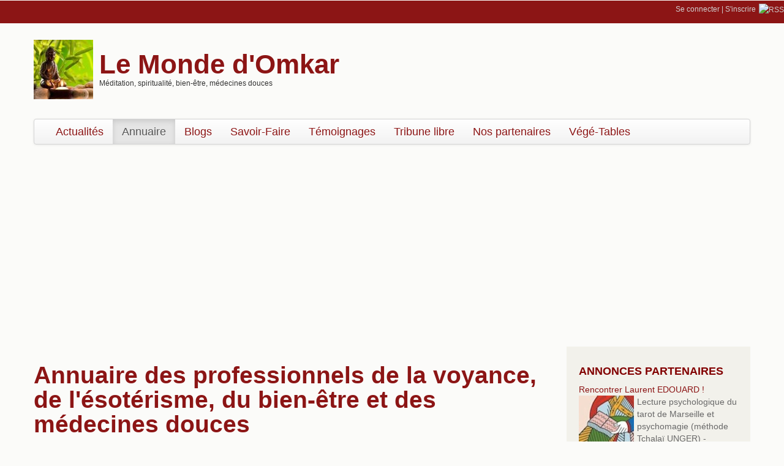

--- FILE ---
content_type: text/html; charset=utf-8
request_url: https://www.monde-omkar.com/fichepro/Coaching%20Bien-Etre
body_size: 9506
content:
<!DOCTYPE html>
<!--[if lt IE 7]> <html class="ie6 ie" lang="fr" dir="ltr"> <![endif]-->
<!--[if IE 7]>    <html class="ie7 ie" lang="fr" dir="ltr"> <![endif]-->
<!--[if IE 8]>    <html class="ie8 ie" lang="fr" dir="ltr"> <![endif]-->
<!--[if IE 9]>    <html class="ie9 ie" lang="fr" dir="ltr"> <![endif]-->
<!--[if !IE]> --> <html lang="fr" dir="ltr"> <!-- <![endif]-->
<head>
  <meta http-equiv="Content-Type" content="text/html; charset=utf-8" />
<link rel="shortcut icon" href="https://www.monde-omkar.com/sites/default/files/favicon.png" type="image/png" />
<meta name="generator" content="Drupal 7 (http://drupal.org)" />
<link rel="canonical" href="https://www.monde-omkar.com/fichepro/coaching%20bien-etre" />
<link rel="shortlink" href="https://www.monde-omkar.com/fichepro/coaching%20bien-etre" />
  <!-- Set the viewport width to device width for mobile -->
  <meta name="viewport" content="width=device-width, initial-scale=1.0">
  <title>Le Monde d&#039;Omkar | M&#233;ditation, spiritualit&#233;, bien-&#234;tre, m&#233;decines douces</title>
  <link type="text/css" rel="stylesheet" href="https://www.monde-omkar.com/sites/default/files/css/css_xE-rWrJf-fncB6ztZfd2huxqgxu4WO-qwma6Xer30m4.css" media="all" />
<link type="text/css" rel="stylesheet" href="https://www.monde-omkar.com/sites/default/files/css/css_KmyYdDd9lSx4F3qsS8z1GVXg_ZrP20rR9qmiTPn6Hyw.css" media="all" />
<link type="text/css" rel="stylesheet" href="https://www.monde-omkar.com/sites/default/files/css/css_dcYQszJwR38Z0QTd8FbwJmU7ydRBjIN-qblE6un-KvE.css" media="all" />
<link type="text/css" rel="stylesheet" href="https://www.monde-omkar.com/sites/default/files/css/css_TtMib5vI4P6ppMib4zk-qWyUf0ARvSB6DmTbL5zdHR4.css" media="all" />
<link type="text/css" rel="stylesheet" href="https://www.monde-omkar.com/sites/default/files/css/css_nTr55mbZYlMSsBXnLjRgu7jXCLkPIwg_iGLiIvrYokQ.css" media="print" />
  <script type="text/javascript" src="https://www.monde-omkar.com/sites/default/files/js/js_LzIKY2LtrqT61QtBB9c64_FZsJL6gqRfqtFq7xBebDY.js"></script>
<script type="text/javascript" src="https://www.monde-omkar.com/sites/default/files/js/js_85prxWevQOLb5ZKqYWZ07gcDH9vT0fg80FUidh-1kzA.js"></script>
<script type="text/javascript" src="https://www.monde-omkar.com/sites/default/files/js/js_38VWQ3jjQx0wRFj7gkntZr077GgJoGn5nv3v05IeLLo.js"></script>
<script type="text/javascript" src="https://www.monde-omkar.com/sites/default/files/js/js_R2TCGqFYLan5dSWzHz8urZp3NYFg6hzzJt7OHUa_Ao4.js"></script>
<script type="text/javascript" src="https://www.monde-omkar.com/sites/default/files/js/js_2dL3McFV-rALNlXvgOxJD3onFLIE1dlqOfJ22WzsFkU.js"></script>
<script type="text/javascript" src="https://www.monde-omkar.com/sites/default/files/js/js_XvaYAaXrvqoCgQkCPwzLbC19S8LomlaDa3_UcghdgkA.js"></script>
<script type="text/javascript">
<!--//--><![CDATA[//><!--
jQuery.extend(Drupal.settings, {"basePath":"\/","pathPrefix":"","ajaxPageState":{"theme":"responsive_omkar","theme_token":"lHERwOkqiOEHqAGkE0UkSz0Mwc2sMlUDbqlRVVJnwrs","js":{"misc\/jquery.js":1,"sites\/all\/themes\/open_framework-7.x-2.4\/js\/jquery-migrate-1.2.1.min.js":1,"misc\/jquery.form.js":1,"misc\/jquery-extend-3.4.0.js":1,"misc\/jquery-html-prefilter-3.5.0-backport.js":1,"misc\/jquery.once.js":1,"misc\/drupal.js":1,"misc\/jquery.cookie.js":1,"misc\/ajax.js":1,"public:\/\/languages\/fr_CSxLhSe-Mk9SEKPYUhq4vE6qLWcvRJQyTT67eyAICqs.js":1,"sites\/all\/modules\/views\/js\/base.js":1,"misc\/progress.js":1,"sites\/all\/modules\/views\/js\/ajax_view.js":1,"sites\/all\/themes\/open_framework-7.x-2.4\/packages\/bootstrap-2.3.1\/js\/bootstrap.min.js":1,"sites\/all\/themes\/open_framework-7.x-2.4\/js\/open_framework.js":1,"sites\/all\/themes\/open_framework-7.x-2.4\/js\/jquery.placeholder.min.js":1,"sites\/all\/themes\/open_framework-7.x-2.4\/js\/override.js":1,"sites\/all\/themes\/responsive_omkar\/js\/script.js":1},"css":{"modules\/system\/system.base.css":1,"modules\/system\/system.menus.css":1,"modules\/system\/system.messages.css":1,"modules\/system\/system.theme.css":1,"sites\/all\/modules\/simplenews\/simplenews.css":1,"modules\/book\/book.css":1,"modules\/comment\/comment.css":1,"sites\/all\/modules\/date\/date_api\/date.css":1,"modules\/field\/theme\/field.css":1,"sites\/all\/modules\/logintoboggan\/logintoboggan.css":1,"modules\/node\/node.css":1,"modules\/poll\/poll.css":1,"modules\/search\/search.css":1,"modules\/user\/user.css":1,"sites\/all\/modules\/video_filter\/video_filter.css":1,"sites\/all\/modules\/views\/css\/views.css":1,"sites\/all\/modules\/ctools\/css\/ctools.css":1,"sites\/all\/themes\/open_framework-7.x-2.4\/packages\/bootstrap-2.3.1\/css\/bootstrap.min.css":1,"sites\/all\/themes\/open_framework-7.x-2.4\/packages\/bootstrap-2.3.1\/css\/bootstrap-responsive.min.css":1,"sites\/all\/themes\/open_framework-7.x-2.4\/packages\/font-awesome-4.3.0\/css\/font-awesome.min.css":1,"sites\/all\/themes\/open_framework-7.x-2.4\/css\/open_framework.css":1,"sites\/all\/themes\/responsive_omkar\/css\/style.css":1,"sites\/all\/themes\/open_framework-7.x-2.4\/css\/open_framework_print.css":1}},"views":{"ajax_path":"\/views\/ajax","ajaxViews":{"views_dom_id:b882f6753c390648994429dca1a4e388":{"view_name":"annonces_dediees","view_display_id":"block_2","view_args":"","view_path":"fichepro\/coaching bien-etre","view_base_path":null,"view_dom_id":"b882f6753c390648994429dca1a4e388","pager_element":0},"views_dom_id:3da5cbd856e45f2ca525fc51c2e4bbae":{"view_name":"annonces_dediees","view_display_id":"block_1","view_args":"","view_path":"fichepro\/coaching bien-etre","view_base_path":null,"view_dom_id":"3da5cbd856e45f2ca525fc51c2e4bbae","pager_element":0},"views_dom_id:2cb467a79350d26af6e70fa163b1e10d":{"view_name":"annonces_dediees","view_display_id":"block_2","view_args":"","view_path":"fichepro\/coaching bien-etre","view_base_path":null,"view_dom_id":"2cb467a79350d26af6e70fa163b1e10d","pager_element":0},"views_dom_id:5a4b1cbbe81079b89de6cf1b3053d43a":{"view_name":"annonces_dediees","view_display_id":"block_1","view_args":"","view_path":"fichepro\/coaching bien-etre","view_base_path":null,"view_dom_id":"5a4b1cbbe81079b89de6cf1b3053d43a","pager_element":0}}},"urlIsAjaxTrusted":{"\/views\/ajax":true}});
//--><!]]>
</script>
  <!--[if IE 7]>
    <![endif]-->
  <!-- IE Fix for HTML5 Tags -->
  <!--[if lt IE 9]>
    <script src="/sites/all/themes/open_framework-7.x-2.4/js/html5shiv.js"></script>
  <![endif]-->
  
<script async src="//pagead2.googlesyndication.com/pagead/js/adsbygoogle.js"></script>  
  
<script type="text/javascript">

var adSenseCookieName = 'displayCookieConsent';	
gaProperty = 'UA-9054039-1'

// Désactive le tracking si le cookie d’Opt-out existe déjà.

var disableStr = 'ga-disable-' + gaProperty;
// window[disableStr] = true;
// exemption de consentement prealable pour GA CNIL : http://www.cnil.fr/documentation/fiches-pratiques/fiche/article/ce-que-le-paquet-telecom-change-pour-les-cookies/
window[disableStr] = false;
// Compte Analytics associé au compte AdSense
// utilisé sur ce site
//window['ga-disable-UA-9054039-1'] = true;


if (document.cookie.indexOf('hasConsent=false') > -1) {
window[disableStr] = true;
(adsbygoogle=window.adsbygoogle||[]).requestNonPersonalizedAds=1;
//window['ga-disable-UA-9054039-1'] = true;
}
else {
	(adsbygoogle=window.adsbygoogle||[]).requestNonPersonalizedAds=0;
}
//Cette fonction retourne la date d’expiration du cookie de consentement 


function getCookieExpireDate() { 
 var cookieTimeout = 34214400000;// Le nombre de millisecondes que font 13 mois 
 var date = new Date();
date.setTime(date.getTime()+cookieTimeout);
var expires = "; expires="+date.toGMTString();
return expires;
}

// Cette fonction est appelée pour afficher la demande de consentement
  function askConsent(){
      // fmi hack-disable :
      return;
    var bodytag = document.getElementsByTagName('body')[0];
    var div = document.createElement('div');
    div.setAttribute('id','cookie-banner');
    //div.setAttribute('width','1000px');
    // Le code HTML de la demande de consentement
    // Vous pouvez modifier le contenu ainsi que le style
    div.innerHTML =  '<div>Ce site utilise Google Analytics et Google AdSense.\
    En continuant à naviguer, vous nous autorisez à déposer des cookies à des fins de \
    mesure d\'audience et de publicité. Si vous souhaitez vous opposer à ce dépôt cliquez  \
    <a href="javascript:gaOptout()">ici</a> <a href="/cgu#cookies">En savoir plus</a>  <span id="ok-cookies"><a href="javascript:gaOk()">OK</a></span></div>';          
    bodytag.insertBefore(div,bodytag.firstChild); // Ajoute la bannière juste au début de la page 
    document.getElementsByTagName('body')[0].className+=' cookiebanner';              
}
      
      
// Retourne la chaine de caractère correspondant à nom=valeur
function getCookie(NomDuCookie)  {
    if (document.cookie.length > 0) {        
        begin = document.cookie.indexOf(NomDuCookie+"=");
        if (begin != -1)  {
            begin += NomDuCookie.length+1;
            end = document.cookie.indexOf(";", begin);
            if (end == -1) end = document.cookie.length;
            return unescape(document.cookie.substring(begin, end)); 
        }
     }
    return null;
}
   
// Fonction d'effacement des cookies   
function delCookie(name )   {
    path = ";path=" + "/";
    domain = ";domain=" + "."+document.location.hostname;
    var expiration = "Thu, 01-Jan-1970 00:00:01 GMT";       
    document.cookie = name + "=" + path + domain + ";expires=" + expiration;
}
  
// Efface tous les types de cookies utilisés par Google Analytics    
function deleteAnalyticsCookies() {
	// utmt et __gads sont liés à AdSense et Double Click
    var cookieNames = ["__utma","__utmb","__utmc","__utmz","_ga", "__gads", "__utmt"]
    for (var i=0; i<cookieNames.length; i++)
        delCookie(cookieNames[i])
}
   
function OkAdSense() {
	// Set the cookie expiry to one year after today.
	var expiryDate = new Date();
	expiryDate.setFullYear(expiryDate.getFullYear() + 1);
	document.cookie = adSenseCookieName + '=y; expires=' + expiryDate.toGMTString();  
}   

function pasOkAdSense() {
	// Set the cookie expiry to one year after today.
	var expiryDate = new Date();
	expiryDate.setFullYear(expiryDate.getFullYear() + 1);
	document.cookie = adSenseCookieName + '=n; expires=' + expiryDate.toGMTString();  
}   

// La fonction d'opt-out   
function gaOptout() {
    document.cookie = disableStr + '=true;'+ getCookieExpireDate() +' ; path=/'; 
	// compte Analytics lié au compte Adsense
	//document.cookie = 'ga-disable-UA-9054039-1' + '=true;'+ getCookieExpireDate() +' ; path=/';
    document.cookie = 'hasConsent=false;'+ getCookieExpireDate() +' ; path=/';
	pasOkAdSense();
    var div = document.getElementById('cookie-banner');
    // Ci dessous le code de la bannière affichée une fois que l'utilisateur s'est opposé au dépôt
    // Vous pouvez modifier le contenu et le style
    if ( div!= null ) div.innerHTML = '<div> Vous vous êtes opposé \
    au dépôt de cookies de mesures d\'audience et de publicité dans votre navigateur </div>'
    window[disableStr] = true;
    deleteAnalyticsCookies();
}

function mygaOptout() {
	var bodytag = document.getElementsByTagName('body')[0];
    var div = document.createElement('div');
    div.setAttribute('id','cookie-banner');
    document.cookie = disableStr + '=true;'+ getCookieExpireDate() +' ; path=/';  
	// compte Analytics lié au compte Adsense
	//document.cookie = 'ga-disable-UA-9054039-1' + '=true;'+ getCookieExpireDate() +' ; path=/';	
    document.cookie = 'hasConsent=false;'+ getCookieExpireDate() +' ; path=/';
	pasOkAdSense();
	bodytag.insertBefore(div,bodytag.firstChild);
    var div = document.getElementById('cookie-banner');
    // Ci dessous le code de la bannière affichée une fois que l'utilisateur s'est opposé au dépôt
    // Vous pouvez modifier le contenu et le style
    if ( div!= null ) div.innerHTML = '<div style="background-color:#78160d; color:#fbfbf9;"> Vous vous êtes opposé \
    au dépôt de cookies de mesures d\'audience et de publicité dans votre navigateur </div>'
    window[disableStr] = true;
    deleteAnalyticsCookies();
}

function gaOk() {
    document.cookie = disableStr + '=false;'+ getCookieExpireDate() +' ; path=/'; 
	// compte Analytics lié au compte Adsense
	//document.cookie = 'ga-disable-UA-9054039-1' + '=true;'+ getCookieExpireDate() +' ; path=/';
    document.cookie = 'hasConsent=true;'+ getCookieExpireDate() +' ; path=/';
	OkAdSense();
    var div = document.getElementById('cookie-banner');
    // Ci dessous le code de la bannière affichée une fois que l'utilisateur s'est opposé au dépôt
    // Vous pouvez modifier le contenu et le style
	/*
    if ( div!= null ) div.innerHTML = '<div style="background-color:#78160d"> Vous vous êtes opposé \
    au dépôt de cookies de mesures d\'audience et de publicité dans votre navigateur </div>'
	*/
	var bodytag = document.getElementsByTagName('body')[0];
	bodytag.removeChild(div);
    window[disableStr] = false;
    
}


//Ce bout de code vérifie que le consentement n'a pas déjà été obtenu avant d'afficher
// la banniére
var consentCookie =  getCookie('hasConsent');
if (!consentCookie) {//L'utilisateur n'a pas encore de cookie de consentement
 var referrer_host = document.referrer.split('/')[2]; 
   if ( referrer_host != document.location.hostname ) { 
     // window[disableStr] = true;
	// exemption de consentement prealable pour GA CNIL : http://www.cnil.fr/documentation/fiches-pratiques/fiche/article/ce-que-le-paquet-telecom-change-pour-les-cookies/
	window[disableStr] = false;
	pasOkAdSense();
     window.onload = askConsent;
   } else { //sinon on lui dépose un cookie 
      document.cookie = 'hasConsent=true; '+ getCookieExpireDate() +' ; path=/'; 
	  window[disableStr] = false;
	  okAdSense();
   }
}


	
  var _gaq = _gaq || [];
  _gaq.push(['_setAccount', 'UA-9054039-1']);
  _gaq.push(['_trackPageview']);

  (function() {
    var ga = document.createElement('script'); ga.type = 'text/javascript'; ga.async = true;
    ga.src = ('https:' == document.location.protocol ? 'https://ssl' : 'http://www') + '.google-analytics.com/ga.js';
    var s = document.getElementsByTagName('script')[0]; s.parentNode.insertBefore(ga, s);
  })();
</script>


<script>
  (adsbygoogle = window.adsbygoogle || []).push({
    google_ad_client: "ca-pub-5514332247863766",
    enable_page_level_ads: true
  });
</script>

</head>

<body class="html not-front not-logged-in one-sidebar sidebar-second page-fichepro page-fichepro-coaching-bien-etre   content-first  show-title    " >
<div id="fb-root"></div>
<script> /* Facebook */(function(d, s, id) {
  var js, fjs = d.getElementsByTagName(s)[0];
  if (d.getElementById(id)) return;
  js = d.createElement(s); js.id = id;
  js.src = "//connect.facebook.net/fr_FR/sdk.js#xfbml=1&version=v2.5";
  fjs.parentNode.insertBefore(js, fjs);
}(document, 'script', 'facebook-jssdk'));</script>
<script> /* Twitter */
!function(d,s,id){var js,fjs=d.getElementsByTagName(s)[0],p=/^http:/.test(d.location)?'http':'https';
if(!d.getElementById(id)){js=d.createElement(s);js.id=id;js.src=p+'://platform.twitter.com/widgets.js';fjs.parentNode.insertBefore(js,fjs);}}
(document, 'script', 'twitter-wjs');</script>
<script src="https://apis.google.com/js/platform.js" async defer></script>

    <a href="#main" class="element-invisible element-focusable">Skip to content</a>
<a href="#main-nav" class="element-invisible element-focusable" data-target=".nav-collapse" data-toggle="collapse">Skip to navigation</a>
<!-- /#skipnav -->
<!-- <div id="admin-shortcuts" class="admin-shortcuts clearfix">   </div> -->
  <div id="admin-shortcuts">
    <ul class="top-links-ul">
    <li><a href="/user">Se connecter</a> | </li><li><a href="/user/register">S&#039;inscrire</a></li><li class="rss"><a href="/rss.xml"><img src="/misc/feed.png"  alt="RSS" /></a></li>   	
	</ul>
  </div>
<!-- /#admin-shortcuts -->
<div id="header" class="clearfix header" role="banner">
  <div class="container">
    <div class="row">
      <div class="header-section span12">
                <div id="logo" class="site-logo"> <a href="/" title="Accueil" rel="home"> <img src="https://www.monde-omkar.com/sites/default/files/bouddha.jpg" alt="Le Monde d'Omkar" role="presentation" /> </a></div>
                <!-- /#logo -->
                <div id="name-and-slogan">
                    <div id="site-name" class="site-name"><a href="/" title="Accueil" rel="home">Le Monde d'Omkar</a></div>
                              <div id="site-slogan" class="site-slogan">M&#233;ditation, spiritualit&#233;, bien-&#234;tre, m&#233;decines douces</div>
                  </div>
                        <!-- /#name-and-slogan -->
                <!-- /#header-content -->
      </div>
            <!-- /#site-login -->
    </div>
  </div>
</div>
<!-- /#header -->
<div id="main-menu" class="clearfix site-main-menu">
  <div class="container">
    <div class="navbar">
            <div class="navbar-inner">
                                <button aria-label="Navigation menu" class="btn btn-navbar collapsed" data-toggle="collapse" data-target=".nav-collapse"> <span class="hide">Navigation menu</span> <span class="icon-bar"></span> <span class="icon-bar"></span> <span class="icon-bar"></span> </button>
                <div class="nav-collapse collapse">
          <nav id="main-nav" role="navigation">
                        <ul class="menu nav"><li class="first leaf"><a href="/actualites" title="">Actualités</a></li>
<li class="collapsed active-trail"><a href="/fichepro" title="" class="active-trail active">Annuaire</a></li>
<li class="leaf"><a href="/blog" title="">Blogs</a></li>
<li class="leaf"><a href="/savoir-faire" title="Accéder aux savoir-faire">Savoir-Faire</a></li>
<li class="leaf"><a href="/temoignages" title="Accéder aux témoignages">Témoignages</a></li>
<li class="leaf"><a href="/tribune" title="Accéder aux témoignages">Tribune libre</a></li>
<li class="leaf"><a href="/nospartenaires">Nos partenaires</a></li>
<li class="last leaf"><a href="/vege-tables">Végé-Tables</a></li>
</ul> 
            <!-- /#primary-menu -->
                                  </nav>
        </div>
                              </div>
          </div>
  </div>
</div>
<!-- /#main-menu -->
<div id="main" class="clearfix main" role="main">
  <div class="container">
            <div id="main-top" class="row-fluid main-top"> <div class="region region-main-top clearfix">
  <div id="block-views-annonces-dediees-block-2" class="clearfix block block-views">       <div class="content"> <div class="view view-annonces-dediees view-id-annonces_dediees view-display-id-block_2 view-dom-id-b882f6753c390648994429dca1a4e388">
        
  
  
      <div class="view-content">
        <div class="views-row views-row-1 views-row-odd views-row-first views-row-last">
      
  <div class="views-field views-field-title">        <span class="field-content"><a href="http://laurent-edouard.com">Rencontrer Laurent EDOUARD !</a></span>  </div>  
  <div class="views-field views-field-field-vignette-annonce-dediee">        <div class="field-content"><a href="http://laurent-edouard.com"><img src="https://www.monde-omkar.com/sites/default/files/vignettes-annonce-dediee/002-la-papesse_0_0.jpg" width="90" height="90" alt="" /></a></div>  </div>  
  <div class="views-field views-field-body">        <span class="field-content"><a href="http://laurent-edouard.com">Lecture psychologique du tarot de Marseille et psychomagie (méthode Tchalaï UNGER) - Nombreux témoignages authentifiés. 4 étoiles dans le Guide de la Voyance d'Anne PLACIER (présenté comme une révélation du guide...</a></span>  </div>  </div>
    </div>
  
  
  
  
  
  
</div> </div>
</div><div id="block-block-59" class="clearfix block block-block">       <div class="content"> <div id="leaderboard"><script async src="//pagead2.googlesyndication.com/pagead/js/adsbygoogle.js"></script>
<!-- leaderboard-omkar7 -->
<ins class="adsbygoogle"
     style="display:block"
     data-ad-client="ca-pub-5514332247863766"
     data-ad-slot="6360283018"
     data-ad-format="auto"></ins>
<script>
(adsbygoogle = window.adsbygoogle || []).push({});
</script></div> </div>
</div></div>
 <!-- /.region -->
 </div>
            <div id="main-content" class="row main-content">
            <div id="content" class="mc-content span9">
        <div id="content-wrapper" class="content-wrapper">
          <div id="content-head" class="row-fluid content-head">
                                                                                                          </div>
                                        <div id="content-body" class="row-fluid content-body"> <div class="region region-content clearfix">
  <div id="block-system-main" class="clearfix block block-system">       <div class="content"> <div class="view view-vue-fichespross view-id-vue_fichespross view-display-id-page_1 view-dom-id-db07c6fe8d2878a6c39933b96f7c13df">
            <div class="view-header">
      <h1>Annuaire des professionnels de la voyance, de l'ésotérisme, du bien-être et des médecines douces</h1><p></p>    </div>
  
  
  
      <div class="view-content">
        <div class="views-row views-row-1 views-row-odd views-row-first">
      
  <div class="views-field views-field-title-1">        <span class="field-content"><a href="/fichepro/coaching-bien-etre/un-cygne-swan"> Un Cygne - Swan  -- Coaching Bien-Etre</a></span>  </div>  
  <div class="views-field views-field-field-fichepro-presentation">        <span class="field-content">Psychopraticienne - Messager d’Optimisme - Je me prénomme Swan. Je suis une maman d’une quarantaine de belles bougies s’étant construite dans l’expérience de...</span>  </div>  </div>
  <div class="views-row views-row-2 views-row-even">
      
  <div class="views-field views-field-title-1">        <span class="field-content"><a href="/fichepro/coaching-bien-etre/dawn-0"> Romaric Christel -- Coaching Bien-Etre</a></span>  </div>  
  <div class="views-field views-field-field-fichepro-presentation">        <span class="field-content">Autodidacte et initié à la thérapie de l'âme par le chant, je vous propose un coaching par l'improvisation musicale. </span>  </div>  </div>
  <div class="views-row views-row-3 views-row-odd">
      
  <div class="views-field views-field-title-1">        <span class="field-content"><a href="/fichepro/coaching-bien-etre/dawn">Atoum Conseil -- Coaching Bien-Etre</a></span>  </div>  
  <div class="views-field views-field-field-fichepro-presentation">        <span class="field-content">Je m’appelle Aurore, je suis mariée, et j’ai reçu le plus extraordinaire des cadeaux, en ma petite fille Théana.J’ai vu le jour le 30 novembre 1987 en Afrique...</span>  </div>  </div>
  <div class="views-row views-row-4 views-row-even">
      
  <div class="views-field views-field-title-1">        <span class="field-content"><a href="/fichepro/organisation-devenements/les-petites-mains-de-la-lumiere">Maria LOIRE -- Coaching Bien-Etre</a></span>  </div>  
  <div class="views-field views-field-field-fichepro-presentation">        <span class="field-content">Auteure- conférencière, animatrice de groupes de paroles, d'ateliers, de séminaires, formée à l'école de la vie, j'ai des connaissances en numérologie, en...</span>  </div>  </div>
  <div class="views-row views-row-5 views-row-odd">
      
  <div class="views-field views-field-title-1">        <span class="field-content"><a href="/fichepro/coaching-bien-etre/marie-brand-divinastral">Marie BRAND -- Coaching Bien-Etre</a></span>  </div>  
  <div class="views-field views-field-field-fichepro-presentation">        <span class="field-content">Bonjour, Je suis Marie BRAND, DIVINASTRAL, professionnelle dans les Arts Divinatoires (Astrologie, Numérologie, Tarologie), le Développement Personnel (...</span>  </div>  </div>
  <div class="views-row views-row-6 views-row-even">
      
  <div class="views-field views-field-title-1">        <span class="field-content"><a href="/fichepro/coaching-bien-etre/hypno">Eric Pornin -- Coaching Bien-Etre</a></span>  </div>  
  <div class="views-field views-field-field-fichepro-presentation">        <span class="field-content">Cabinet d'hypnothérapie sur Paris.Consultations et Formations.Hypnose - Thérapies Brèves - Relaxation - Diététique </span>  </div>  </div>
  <div class="views-row views-row-7 views-row-odd">
      
  <div class="views-field views-field-title-1">        <span class="field-content"><a href="/fichepro/coaching-bien-etre/laurie-audibert">Laurie Audibert -- Coaching Bien-Etre</a></span>  </div>  
  <div class="views-field views-field-field-fichepro-presentation">        <span class="field-content">Je me présente, Laurie Audibert. Après un beau chapitre de ma vie où j'ai crée et tenu une librairie ésotérique en Agde, l'Antre d'Elehmia, j'ai décidé de...</span>  </div>  </div>
  <div class="views-row views-row-8 views-row-even">
      
  <div class="views-field views-field-title-1">        <span class="field-content"><a href="/fichepro/coaching-bien-etre/ganji"> ganji -- Coaching Bien-Etre</a></span>  </div>  
  <div class="views-field views-field-field-fichepro-presentation">        <span class="field-content">Médium depuis l’enfance, je me suis tourné très tôt vers le yoga. A vingt ans, ma pratique intensive de la méditation s’est vue couronnée par une expérience de...</span>  </div>  </div>
  <div class="views-row views-row-9 views-row-odd">
      
  <div class="views-field views-field-title-1">        <span class="field-content"><a href="/fichepro/coaching-bien-etre/francois-notter">François NOTTER -- Coaching Bien-Etre</a></span>  </div>  
  <div class="views-field views-field-field-fichepro-presentation">        <span class="field-content">Je propose (avec mon épouse Joëlle) du COACHING TANTRA COUPLE® dans notre propriété du bordelais sur deux jours et sur rendez-vous. Nous animons aussi des...</span>  </div>  </div>
  <div class="views-row views-row-10 views-row-even">
      
  <div class="views-field views-field-title-1">        <span class="field-content"><a href="/fichepro/coaching-bien-etre/britt">Britt Siffre -- Coaching Bien-Etre</a></span>  </div>  
  <div class="views-field views-field-field-fichepro-presentation">        <span class="field-content">Après plusieurs années de pratique en tant que secrétaire médicale, je décide à la quarantaine de tout changer forte de mes formations effectuées en parallèle....</span>  </div>  </div>
  <div class="views-row views-row-11 views-row-odd">
      
  <div class="views-field views-field-title-1">        <span class="field-content"><a href="/fichepro/coaching-bien-etre/tarah"> Tarah -- Coaching Bien-Etre</a></span>  </div>  
  <div class="views-field views-field-field-fichepro-presentation">        <span class="field-content">femme, 53 ans, 4 enfants, vivant en couple actuellement : centre de formation sur le développement personnel par la biothérapy energy, ateliers mandalas-yoga...</span>  </div>  </div>
  <div class="views-row views-row-12 views-row-even">
      
  <div class="views-field views-field-title-1">        <span class="field-content"><a href="/fichepro/coaching-bien-etre/angelo2a">Marie-Paule Romanetti- Baechtel -- Coaching Bien-Etre</a></span>  </div>  
  <div class="views-field views-field-field-fichepro-presentation">        <span class="field-content">j'accompagne votre forme par le mouvement juste, les techniques manuelles du toucher et par la nutrition appropriée afin d'entretenir ou de retourver votre...</span>  </div>  </div>
  <div class="views-row views-row-13 views-row-odd">
      
  <div class="views-field views-field-title-1">        <span class="field-content"><a href="/fichepro/coaching-bien-etre/dominique">Dominique Jeanneret -- Coaching Bien-Etre</a></span>  </div>  
  <div class="views-field views-field-field-fichepro-presentation">        <span class="field-content">Je suis thérapeute mais surtout organisatrice d'événements et consultante en communications. J'aide aussi les gens qui le désirent à monter et gérer leur blog....</span>  </div>  </div>
  <div class="views-row views-row-14 views-row-even views-row-last">
      
  <div class="views-field views-field-title-1">        <span class="field-content"><a href="/fichepro/coaching-bien-etre/rocarf">ROCAFORT Francoise Centre Oasis -- Coaching Bien-Etre</a></span>  </div>  
  <div class="views-field views-field-field-fichepro-presentation">        <span class="field-content">Praticienne en Médecines Douces depuis 2002, j’ai plusieurs « cordes à mon arc », que j’adapte et mixe en fonction du patient et des déséquilibres à traiter....</span>  </div>  </div>
    </div>
  
  
  
  
  
  
</div> </div>
</div></div>
 <!-- /.region -->
  </div>
                                                                                                  </div>
        <!-- /#content-wrap --> 
      </div>
      <!-- /#content -->
            <div id="sidebar-second" class="sidebar span3 site-sidebar-second">
        <div class="row-fluid"><div class="region region-sidebar-second clearfix">
  <div id="block-views-annonces-dediees-block-1" class="clearfix block block-views">     <h2>Annonces partenaires</h2>
      <div class="content"> <div class="view view-annonces-dediees view-id-annonces_dediees view-display-id-block_1 view-dom-id-3da5cbd856e45f2ca525fc51c2e4bbae">
        
  
  
      <div class="view-content">
        <div class="views-row views-row-1 views-row-odd views-row-first views-row-last">
      
  <div class="views-field views-field-title">        <span class="field-content"><a href="http://laurent-edouard.com">Rencontrer Laurent EDOUARD !</a></span>  </div>  
  <div class="views-field views-field-field-vignette-annonce-dediee">        <div class="field-content"><a href="http://laurent-edouard.com"><img src="https://www.monde-omkar.com/sites/default/files/vignettes-annonce-dediee/002-la-papesse_0_0.jpg" width="90" height="90" alt="" /></a></div>  </div>  
  <div class="views-field views-field-body">        <span class="field-content"><a href="http://laurent-edouard.com">Lecture psychologique du tarot de Marseille et psychomagie (méthode Tchalaï UNGER) - Nombreux témoignages authentifiés. 4 étoiles dans le Guide de la Voyance d'Anne PLACIER (présenté comme une révélation du guide...</a></span>  </div>  
  <div class="views-field views-field-view-node-1">        <span class="field-content"><a href="/annonces/laurent-edouard/rencontrer-laurent-edouard"><p /></a></span>  </div>  </div>
    </div>
  
  
  
  
      <div class="view-footer">
      <a href="/infopagedediee" rel="nofollow">Annoncez ici !</a>    </div>
  
  
</div> </div>
</div>
<div id="block-views-disciplines-pro-block" class="clearfix block block-views">     <h2>Les pros</h2>
      <div class="content"> <div class="view view-disciplines-pro view-id-disciplines_pro view-display-id-block view-dom-id-ab471265e9727e49e30af829b8adbc12">
        
  
  
      <div class="view-content">
        <div class="views-row views-row-1 views-row-odd views-row-first">
      
  <div class="views-field views-field-name">        <span class="field-content"><a href="/fichepro/Astrologie">Astrologie</a></span>  </div>  </div>
  <div class="views-row views-row-2 views-row-even">
      
  <div class="views-field views-field-name">        <span class="field-content"><a href="/fichepro/Chamanisme">Chamanisme</a></span>  </div>  </div>
  <div class="views-row views-row-3 views-row-odd">
      
  <div class="views-field views-field-name">        <span class="field-content"><a href="/fichepro/Coaching%20Bien-Etre">Coaching Bien-Etre</a></span>  </div>  </div>
  <div class="views-row views-row-4 views-row-even">
      
  <div class="views-field views-field-name">        <span class="field-content"><a href="/fichepro/Di%C3%A9t%C3%A9tique">Diététique</a></span>  </div>  </div>
  <div class="views-row views-row-5 views-row-odd">
      
  <div class="views-field views-field-name">        <span class="field-content"><a href="/fichepro/Energ%C3%A9tique">Energétique</a></span>  </div>  </div>
  <div class="views-row views-row-6 views-row-even">
      
  <div class="views-field views-field-name">        <span class="field-content"><a href="/fichepro/Exorcisme">Exorcisme</a></span>  </div>  </div>
  <div class="views-row views-row-7 views-row-odd">
      
  <div class="views-field views-field-name">        <span class="field-content"><a href="/fichepro/Feng%20Sui">Feng Sui</a></span>  </div>  </div>
  <div class="views-row views-row-8 views-row-even">
      
  <div class="views-field views-field-name">        <span class="field-content"><a href="/fichepro/G%C3%A9obiologue">Géobiologue</a></span>  </div>  </div>
  <div class="views-row views-row-9 views-row-odd">
      
  <div class="views-field views-field-name">        <span class="field-content"><a href="/fichepro/Gu%C3%A9risiologie">Guérisiologie</a></span>  </div>  </div>
  <div class="views-row views-row-10 views-row-even">
      
  <div class="views-field views-field-name">        <span class="field-content"><a href="/fichepro/Gestion%20du%20stress">Gestion du stress</a></span>  </div>  </div>
  <div class="views-row views-row-11 views-row-odd">
      
  <div class="views-field views-field-name">        <span class="field-content"><a href="/fichepro/Librairie%20-%20Edition">Librairie - Edition</a></span>  </div>  </div>
  <div class="views-row views-row-12 views-row-even">
      
  <div class="views-field views-field-name">        <span class="field-content"><a href="/fichepro/Lithoth%C3%A9rapie/Bijoux%20Pierres">Lithothérapie/Bijoux Pierres</a></span>  </div>  </div>
  <div class="views-row views-row-13 views-row-odd">
      
  <div class="views-field views-field-name">        <span class="field-content"><a href="/fichepro/Magie%20Naturelle">Magie Naturelle</a></span>  </div>  </div>
  <div class="views-row views-row-14 views-row-even">
      
  <div class="views-field views-field-name">        <span class="field-content"><a href="/fichepro/Magn%C3%A9tisme">Magnétisme</a></span>  </div>  </div>
  <div class="views-row views-row-15 views-row-odd">
      
  <div class="views-field views-field-name">        <span class="field-content"><a href="/fichepro/Massages%20bien-%C3%AAtre">Massages bien-être</a></span>  </div>  </div>
  <div class="views-row views-row-16 views-row-even">
      
  <div class="views-field views-field-name">        <span class="field-content"><a href="/fichepro/M%C3%A9ditation">Méditation</a></span>  </div>  </div>
  <div class="views-row views-row-17 views-row-odd">
      
  <div class="views-field views-field-name">        <span class="field-content"><a href="/fichepro/M%C3%A9dium">Médium</a></span>  </div>  </div>
  <div class="views-row views-row-18 views-row-even">
      
  <div class="views-field views-field-name">        <span class="field-content"><a href="/fichepro/Naturopathie">Naturopathie</a></span>  </div>  </div>
  <div class="views-row views-row-19 views-row-odd">
      
  <div class="views-field views-field-name">        <span class="field-content"><a href="/fichepro/Organisation%20d%27%C3%A9v%C3%A9nements">Organisation d&#039;événements</a></span>  </div>  </div>
  <div class="views-row views-row-20 views-row-even">
      
  <div class="views-field views-field-name">        <span class="field-content"><a href="/fichepro/Ost%C3%A9opathie">Ostéopathie</a></span>  </div>  </div>
  <div class="views-row views-row-21 views-row-odd">
      
  <div class="views-field views-field-name">        <span class="field-content"><a href="/fichepro/Photo%20d%27aura">Photo d&#039;aura</a></span>  </div>  </div>
  <div class="views-row views-row-22 views-row-even">
      
  <div class="views-field views-field-name">        <span class="field-content"><a href="/fichepro/Psychologie">Psychologie</a></span>  </div>  </div>
  <div class="views-row views-row-23 views-row-odd">
      
  <div class="views-field views-field-name">        <span class="field-content"><a href="/fichepro/Qi%20Gong">Qi Gong</a></span>  </div>  </div>
  <div class="views-row views-row-24 views-row-even">
      
  <div class="views-field views-field-name">        <span class="field-content"><a href="/fichepro/Radiesth%C3%A9sie">Radiesthésie</a></span>  </div>  </div>
  <div class="views-row views-row-25 views-row-odd">
      
  <div class="views-field views-field-name">        <span class="field-content"><a href="/fichepro/R%C3%A9flexologie">Réflexologie</a></span>  </div>  </div>
  <div class="views-row views-row-26 views-row-even">
      
  <div class="views-field views-field-name">        <span class="field-content"><a href="/fichepro/Rolfing">Rolfing</a></span>  </div>  </div>
  <div class="views-row views-row-27 views-row-odd">
      
  <div class="views-field views-field-name">        <span class="field-content"><a href="/fichepro/Reiki">Reiki</a></span>  </div>  </div>
  <div class="views-row views-row-28 views-row-even">
      
  <div class="views-field views-field-name">        <span class="field-content"><a href="/fichepro/Shiastu">Shiastu</a></span>  </div>  </div>
  <div class="views-row views-row-29 views-row-odd">
      
  <div class="views-field views-field-name">        <span class="field-content"><a href="/fichepro/Sophrologie">Sophrologie</a></span>  </div>  </div>
  <div class="views-row views-row-30 views-row-even">
      
  <div class="views-field views-field-name">        <span class="field-content"><a href="/fichepro/Tarot">Tarot</a></span>  </div>  </div>
  <div class="views-row views-row-31 views-row-odd">
      
  <div class="views-field views-field-name">        <span class="field-content"><a href="/fichepro/Voyance">Voyance</a></span>  </div>  </div>
  <div class="views-row views-row-32 views-row-even views-row-last">
      
  <div class="views-field views-field-name">        <span class="field-content"><a href="/fichepro/Yoga">Yoga</a></span>  </div>  </div>
    </div>
  
  
  
  
  
  
</div> </div>
</div>
<div id="block-block-63" class="clearfix block block-block">       <div class="content"> <div id="adsense-mr-react-wrapper"><script async src="//pagead2.googlesyndication.com/pagead/js/adsbygoogle.js"><script async src="//pagead2.googlesyndication.com/pagead/js/adsbygoogle.js"><script async src="//pagead2.googlesyndication.com/pagead/js/adsbygoogle.js"></script>
<!-- omkar7-mr-react -->
<ins class="adsbygoogle adsense-mr-react"
     style="display:block"
     data-ad-client="ca-pub-5514332247863766"
     data-ad-slot="3645332213"
     data-ad-format="auto"></ins>
<script>
(adsbygoogle = window.adsbygoogle || []).push({});
</script></div> </div>
</div>
<div id="block-block-7" class="clearfix block block-block">     <h2>Liens</h2>
      <div class="content"> <ul class="menu"><li class="leaf first"><a href="/les-amis-dOmkar">Les amis d'Omkar</a></li>
<!--
<li class="leaf first"><a href="http://lantredelehmia.e-monsite.com/accueil.html" target="_blank">L'Antre d'Elehmia</a></li>
<li class="leaf first"><a href="http://jupitair.org" target="_blank">Association Jupitair</a></li>
<li class="leaf first"><a href="http://www.aufildudestin.fr" target="_blank">Au Fil du Destin </a></li>
<li class="leaf first"><a href="http://jeux2role.blogspot.com" target="_blank">La spiritualité de l'apprenti-disciple</a></li>
<li class="leaf first"><a href="http://www.lavoiedutao.com/" target="_blank">La Voie du Tao</a></li>
-->
</ul> </div>
</div>
</div>
 <!-- /.region -->
</div>
      </div>
      <!-- /#sidebar-second -->
          </div>
          </div>
</div>
<!-- /#main, /#main-wrapper -->
<div id="footer" class="clearfix site-footer" role="contentinfo">
  <div class="container">
    <div id="footer-content" class="row-fluid footer-content"> <div class="region region-footer clearfix">
  <div id="block-block-60" class="clearfix block block-block">       <div class="content"> <p>Le Monde d'Omkar -- Tous droits rėservės -- <a href="/conditions-dutilisation-du-site-le-monde-domkar" rel="nofollow">Conditions d'utilisation</a> -- <a href="/annoncez" rel="nofollow">Annonceurs</a> -- <a href="/contact" rel="nofollow">Contact</a> -- <a href="/faq" rel="nofollow">F.A.Q</a> -- Site réalisé par <a href="http://www.fmazue-informatique.com/" rel="nofollow">Frédéric Mazué Informatique</a></p> </div>
</div>
</div>
 <!-- /.region -->
 </div>
  </div>
</div>
<!-- /#footer -->
  </body>

</html>


--- FILE ---
content_type: text/html; charset=utf-8
request_url: https://www.google.com/recaptcha/api2/aframe
body_size: 268
content:
<!DOCTYPE HTML><html><head><meta http-equiv="content-type" content="text/html; charset=UTF-8"></head><body><script nonce="0iDpkXNr7R1wk_9Lb8YNdQ">/** Anti-fraud and anti-abuse applications only. See google.com/recaptcha */ try{var clients={'sodar':'https://pagead2.googlesyndication.com/pagead/sodar?'};window.addEventListener("message",function(a){try{if(a.source===window.parent){var b=JSON.parse(a.data);var c=clients[b['id']];if(c){var d=document.createElement('img');d.src=c+b['params']+'&rc='+(localStorage.getItem("rc::a")?sessionStorage.getItem("rc::b"):"");window.document.body.appendChild(d);sessionStorage.setItem("rc::e",parseInt(sessionStorage.getItem("rc::e")||0)+1);localStorage.setItem("rc::h",'1769019853281');}}}catch(b){}});window.parent.postMessage("_grecaptcha_ready", "*");}catch(b){}</script></body></html>

--- FILE ---
content_type: text/css
request_url: https://www.monde-omkar.com/sites/default/files/css/css_TtMib5vI4P6ppMib4zk-qWyUf0ARvSB6DmTbL5zdHR4.css
body_size: 6420
content:
body{-webkit-text-size-adjust:100%;-ms-text-size-adjust:100%;}h2,h3,h4,h5,h6{line-height:1.3em;}p{margin:0 0 1em;}em{padding:0 3px 0 0;}strong{font-weight:600;}quote,code{margin:.5em 0;}.summary{margin-bottom:15px;font-weight:300;font-size:22px;line-height:1.4em;}.descriptor{margin-bottom:4px;text-transform:uppercase;letter-spacing:.04em;font-size:12px;line-height:1.5em;}.caption{margin-top:0;margin-bottom:2em;color:#848484;letter-spacing:.01em;font-style:italic;font-size:13px;}a,a:hover{text-decoration:none;}.more-link,a.more-link,.page-search .node-readmore a{display:inline-block;clear:both;line-height:1.4em;margin-top:0.5em;margin-bottom:0.5em;text-align:left;text-transform:uppercase;letter-spacing:.02em;font-weight:600;font-size:12px;}.more-link a:hover,a.more-link:hover,.page-search .node-readmore a:hover{color:#000;text-decoration:none;}.more-link a:after,a.more-link:after,.page-search .node-readmore a:after{content:" »";}h2 a:hover,h3 a:hover{text-decoration:none;}ul.inline,ul.links.inline,ul.links.inline li{margin-left:0;padding-left:0;}tr.even,tr.odd{border-bottom:1px solid #ddd;background-color:transparent;}th,td{padding:.5em;border:1px solid #ddd;}th,td.active{background-color:#f5f5f5;}th{vertical-align:bottom;}td{vertical-align:top;}.form-item label{display:block;font-weight:700;}.views-exposed-form .views-exposed-widget .form-submit{margin-top:27px;}.sidebar .views-exposed-form .views-exposed-widget .form-submit{margin-top:0.5em;}.views-exposed-form .views-exposed-widget{-moz-box-sizing:border-box;-webkit-box-sizing:border-box;box-sizing:border-box;max-width:100%;}input,select,.chzn-container{max-width:100%;}.form-type-checkbox label{display:inline-block;margin-left:8px;}input[type="checkbox"]{margin:0;}input.form-submit{height:2.5em;border:1px solid #d5d5d5;-webkit-border-radius:4px;-moz-border-radius:4px;-ms-border-radius:4px;-o-border-radius:4px;border-radius:4px;background-image:-webkit-linear-gradient(top,white 0%,#e6e6e6 100%);background-image:-ms-linear-gradient(top,white 0%,#e6e6e6 100%);background-image:-moz-linear-gradient(top,white 0%,#e6e6e6 100%);background-image:-o-linear-gradient(top,white 0%,#e6e6e6 100%);background-image:webkit-gradient(linear,left top,left bottom,color-stop(0,white),color-stop(1,#e6e6e6));background-image:linear-gradient(to bottom,#ffffff 0%,#e6e6e6 100%);}input.form-submit:hover,input.form-submit:focus{background-image:-webkit-linear-gradient(top,whitesmoke 0%,#e6e6e6 100%);background-image:-ms-linear-gradient(top,whitesmoke 0%,#e6e6e6 100%);background-image:-moz-linear-gradient(top,whitesmoke 0%,#e6e6e6 100%);background-image:-o-linear-gradient(top,whitesmoke 0%,#e6e6e6 100%);background-image:-webkit-gradient(linear,left top,left bottom,color-stop(0,whitesmoke),color-stop(1,#e6e6e6));background-image:linear-gradient(to bottom,#f5f5f5 0%,#e6e6e6 100%);}input.form-submit:focus{border:1px dotted #333;}input.btn-search{width:26px;height:26px;border:0 none;background:none repeat scroll 0 0 transparent;}input.btn-search:hover{opacity:.6;filter:alpha(opacity=60);background:none repeat scroll 0 0 transparent;}input.placeholder,textarea.placeholder{color:#aaa;}.element-invisible{position:absolute !important;clip:rect(1px 1px 1px 1px);clip:rect(1px,1px,1px,1px);}.element-invisible.element-focusable:active,.element-invisible.element-focusable:focus{position:static !important;clip:auto;overflow:visible;height:auto;padding:0 1em;}hr{clear:both;}.border-none{border:none !important;}.box-shadow-none{box-shadow:none !important;}.header{margin:25px 0 30px;}.header-section{display:table;}.header-content{clear:both;}.nav-search{float:right;margin:-65px -20px 0 0;padding:0;min-height:1px;}.nav-search .search-form,#header-search .search-form{margin:0;padding:0;}.nav-search .form-item,#header-search .form-item{margin:0;}#block-search-form{position:relative;display:inline-block;margin:0;padding:0;}#block-search-form .search-query{padding-right:38px;width:130px;}#block-search-form .btn-search{position:absolute;top:1px;right:10px;}#block-search-form input.btn-search:hover{opacity:.6;filter:alpha(opacity=60);}#block-search-form form{margin:0;}.header .site-logo{display:table-cell;vertical-align:middle;}.header .site-logo img{max-height:100px;max-width:none;}.site-name,#site-slogan{color:inherit;font-family:inherit;line-height:1;text-rendering:optimizelegibility;}.site-name{font-weight:700;font-size:44px;}#site-slogan{margin-top:.3em;font-size:24px;line-height:1.1em;}.site-name a,.site-name a:hover{color:#333;text-decoration:none;}.site-name a:hover{color:#000;}#name-and-slogan{display:table-cell;padding:20px 0 20px 10px;vertical-align:middle;width:100%;}.site-login{text-align:right;}.site-main-menu{clear:both;}.site-main-menu ul li,.site-main-menu ul li.leaf,.site-main-menu ul li.expanded,.site-main-menu ul li.collapsed{list-style:none;list-style-image:none;}.site-main-menu ul.menu{margin:0;}.site-main-menu ul.menu li{margin:0;padding:0;}nav h2{position:absolute;left:-10000px;}.admin-shortcuts{display:block;padding:10px;background:#eee;font-size:12px;}.admin-shortcuts ul.menu li,.admin-shortcuts ul.menu li.leaf,.admin-shortcuts ul.menu li.expanded,.admin-shortcuts ul.menu li.collapsed{list-style:none;list-style-image:none;}.admin-shortcuts ul.menu{margin:0;}.admin-shortcuts ul.menu li{display:inline-block;position:relative;}.admin-shortcuts ul.menu li li{display:block;}.admin-shortcuts ul.menu li a{background:none;}.admin-shortcuts ul.menu li ul{display:none;}.admin-shortcuts ul.menu li:hover > ul{display:block;background:#fff;border:1px solid #D4D4D4;-webkit-border-radius:5px;-moz-border-radius:5px;-ms-border-radius:5px;-o-border-radius:5px;border-radius:5px;position:absolute;width:200px;}.admin-shortcuts ul.menu li li:hover > ul{position:absolute;top:5px;left:190px;}#admin-menu li{line-height:normal;}.sidebar{margin-bottom:1.2em;}.sidebar .nav{margin-left:1.2em;}.site-footer{margin-top:40px;margin-bottom:10px;}.site-footer h2{font-size:20px;line-height:1.5em;}.main,.content-head,.mc-content{margin-bottom:1.2em;}.node .submitted{margin-bottom:1em;}.views-row{clear:both;margin-bottom:1em;}.views-row.views-row-last,.views-row h2,.field-collection-view{border-bottom:0;}.main .block{margin-bottom:30px;}.main .block.block-no-bottom-margin{margin-bottom:0;}.main #block-system-main{margin-bottom:0;}.callout,.bracket,.topline{clear:both;margin-top:15px;padding:15px 0;width:30%;border-left:0 none;}.topline,.bracket{border-top:1px solid #eee;}.bracket{border-bottom:1px solid #eee;}.callout{padding:15px;width:27.25%;border:1px solid #eee;}.pullquote,.pullquote-large,blockquote > p:first-child{padding-left:10px;text-indent:-7px;line-height:1.5em;}.pullquote{letter-spacing:.02em;font-size:14px;}.pullquote-large{font-size:20px;}.credits{margin-top:.5em;margin-bottom:.5em;letter-spacing:.05em;font-size:12px;}.postcard-left,.postcard-left-wrap,.postcard-right,.postcard-right-wrap{clear:both;margin-bottom:15px;}.postcard-left > div,.postcard-right > div{display:table-cell;}.postcard-left-wrap > div:first-child,.postcard-left > div:first-child{float:left;}.postcard-right-wrap > div:first-child,.postcard-right > div:first-child{float:right;}.postcard-left > div:first-child img,.postcard-left-wrap > div:first-child img,.postcard-right > div:first-child img,.postcard-right-wrap > div:first-child img{margin-bottom:15px;}.postcard-left > div:first-child img,.postcard-left-wrap > div:first-child img{margin-right:15px;}.postcard-right > div:first-child img,.postcard-right-wrap > div:first-child img{margin-left:15px;}.postcard-left h2,.postcard-left-wrap h2,.postcard-right h2,.postcard-right-wrap h2{margin-top:0;}img,a img{outline:none;border:none;}.main .border-hairline img{border:1px solid #d8d8d8;}.main .border-shadow img{-webkit-box-shadow:0 4px 3px 0 rgba(0,0,0,0.08);-moz-box-shadow:0 4px 3px 0 rgba(0,0,0,0.08);box-shadow:0 4px 3px 0 rgba(0,0,0,0.08);}.main .border-underline img{margin-bottom:5px;padding:0 0 2px;border-bottom:4px solid #e2e2e2;background-color:transparent;}.main .border-none img{border:0 !important;}.main .border-bottom img{border-bottom:1px solid #d3d3d3;}.main .border-simple-nowidth img,.main .border-simple img{-webkit-box-sizing:border-box;-moz-box-sizing:border-box;box-sizing:border-box;margin-bottom:10px;padding:6px;background-color:#e2e2e2;}.main .border-simple img{-webkit-box-sizing:border-box;-moz-box-sizing:border-box;box-sizing:border-box;}.main .border-simple a:hover img{background-color:#bbb;}.main .border-hairline a:hover img{border:1px solid #373737;}iframe{max-width:100%;}.video-player{height:0;margin-bottom:1em;overflow:hidden;padding-bottom:67.5%;padding-top:1.5625em;position:relative;}.video-player.widescreen{padding-bottom:57.25%;}.video-player.vimeo{padding-top:0;}.video-player iframe,.video-player object,.video-player embed,.video-player video{height:100%;left:0;position:absolute;top:0;width:100%;}.views-row-lines .views-row{border-bottom:1px solid #F0F0F0;margin-bottom:1em;padding-bottom:1em;overflow:auto;}.views-row-lines .views-row-1{border-top:1px solid #F0F0F0;padding-top:1em;}.spacer{margin-top:30px;}.float-left{float:left;margin-right:15px;margin-bottom:15px;}.float-right{float:right;margin-left:15px;margin-bottom:15px;}.float-none{float:none;}.clear-none{clear:none;}.clear-left-margin{margin-left:0 !important;padding-right:20px;}.clear-right{clear:right;}.clear-left{clear:left;}.clear-both{clear:both;}.visually-hidden{position:absolute !important;clip:rect(1px 1px 1px 1px);clip:rect(1px,1px,1px,1px);padding:0 !important;border:0 !important;height:1px !important;width:1px !important;overflow:hidden;z-index:-1000;}.span-full{width:100%;}.block.alert{margin-right:-2px;padding-right:0;padding-left:0;}.block.alert > *{padding-right:10px;padding-left:10px;}.field-collection-container{margin-bottom:0;border-bottom:0;}.field-collection-view{margin:0;padding:0;}.field-collection-container .field-items .field-item{margin:0;}html.js fieldset.collapsed{height:auto;}legend{margin-bottom:1em;line-height:1.5em;}.field .field-label{font-weight:600;}.page-node .content-body .field{margin-bottom:1em;}.page-node .content-body .field-type-field-collection{margin-bottom:0;}#admin-menu{margin-right:0;margin-left:0;padding-right:0;padding-left:0;}.views_slideshow_cycle_main{position:relative;float:left;width:100%;}.views_slideshow_cycle_main .views-slideshow-cycle-main-frame{width:100%!important;height:auto;}.views_slideshow_cycle_main .views-slideshow-cycle-main-frame-row{width:100%!important;height:auto;}.views_slideshow_cycle_main .field-content{max-width:100%;width:100%;}.views_slideshow_cycle_main .field-content img{margin:0;padding:0;max-width:100%;width:100%;height:auto;}ul.primary{margin:1.5em 0 .2em;}.vertical-tabs .summary{font-size:12px;}@media (max-width:480px){.content-col2 [class*="span"]{margin-left:0;width:100%;}.header #logo{display:block;margin:0;text-align:center;}.header-section{display:block;}.site-name,.site-slogan,.site-login{text-align:center;}#name-and-slogan{display:block;}}@media (min-width:481px) and (max-width:767px){.main-top .block[class*="span"],.main-upper .block[class*="span"],.main-lower .block[class*="span"],.main-bottom .block[class*="span"],.content-top .block[class*="span"],.content-upper .block[class*="span"],.content-body .block[class*="span"],.content-lower .block[class*="span"],.content-bottom .block[class*="span"],.content-row2 .span6,.content-col2.row-fluid .span6,.content-row3 .span4,.content-col3.row-fluid .span4,.content-row4 .span3,.content-col4.row-fluid .span3,.site-sidebar-first .block,.site-sidebar-second .block{display:block;float:left;margin-right:0;width:49%;}.main-top .block,.main-upper .block,.main-lower .block,.main-bottom .block,.content-top .block,.content-upper .block,.content-body .block,.content-lower .block,.content-bottom .block{width:100%;}.main-top .block[class*="span"]:nth-child(odd),.main-top .block[class*="span"]:nth-child(odd).clear-row,.main-upper .block[class*="span"]:nth-child(odd),.main-upper .block[class*="span"]:nth-child(odd).clear-row,.main-body .block[class*="span"]:nth-child(odd),.main-body .block[class*="span"]:nth-child(odd).clear-row,.main-lower .block[class*="span"]:nth-child(odd),.main-lower .block[class*="span"]:nth-child(odd).clear-row,.main-bottom .block[class*="span"]:nth-child(odd),.main-bottom .block[class*="span"]:nth-child(odd).clear-row,.content-top .block[class*="span"]:nth-child(odd),.content-top .block[class*="span"]:nth-child(odd).clear-row,.content-upper .block[class*="span"]:nth-child(odd),.content-upper .block[class*="span"]:nth-child(odd).clear-row,.content-lower .block[class*="span"]:nth-child(odd),.content-lower .block[class*="span"]:nth-child(odd).clear-row,.content-bottom .block[class*="span"]:nth-child(odd),.content-bottom .block[class*="span"]:nth-child(odd).clear-row,.content-row2 .span6:nth-child(odd),.content-col2.row-fluid .span6:nth-child(odd),.content-row3 .span4:nth-child(odd),.content-col3.row-fluid .span4:nth-child(odd),.content-row4 .span3:nth-child(odd),.content-col4.row-fluid .span3:nth-child(odd),.site-sidebar-first .block:nth-child(odd),.site-sidebar-second .block:nth-child(odd){margin-right:2%;}.main-top .block[class*="span"]:last-child,.main-upper .block[class*="span"]:last-child,.main-body .block[class*="span"]:last-child,.main-lower .block[class*="span"]:last-child,.main-bottom .block[class*="span"]:last-child,.content-top .block[class*="span"]:last-child,.content-upper .block[class*="span"]:last-child,.content-lower .block[class*="span"]:last-child,.content-bottom .block[class*="span"]:last-child,.content-row2 [class*="span"]:nth-child(2n),.content-row3 [class*="span"]:nth-child(2n),.content-col2.row-fluid [class*="span"]:nth-child(2n),.content-col3.row-fluid [class*="span"]:nth-child(2n),.content-row4 [class*="span"]:nth-child(2n),.content-col4.row-fluid [class*="span"]:nth-child(2n),.site-sidebar-first .block:nth-child(2n),.site-sidebar-second .block:nth-child(2n){margin-right:0;}.main-top .block.span12.clear-row,.main-upper .block.span12.clear-row,.main-lower .block.span12.clear-row,.main-bottom .block.span12.clear-row,.content-top .block.span12.clear-row,.content-upper .block.span12.clear-row,.content-body .block.span12.clear-row,.content-lower .block.span12.clear-row,.content-bottom .block.span12.clear-row{margin-right:0;width:100%;}.content-row2 [class*="span"]:nth-child(2n+1),.content-col2.row-fluid [class*="span"]:nth-child(2n+1),.content-row3 [class*="span"]:nth-child(2n+1),.content-col3.row-fluid [class*="span"]:nth-child(2n+1),.content-row4 [class*="span"]:nth-child(2n+1),.content-col4.row-fluid [class*="span"]:nth-child(2n+1),.site-sidebar-first .block:nth-child(2n+1),.site-sidebar-second .block:nth-child(2n+1){clear:both;margin-left:0;}.site-sidebar-first .block.well,.site-sidebar-second .block.well{width:37%;width:-moz-calc(50% - 50px);width:-webkit-calc(50% - 50px);width:-o-calc(50% - 50px);width:calc(50% - 50px);}.site-sidebar-first .block.well:nth-child(odd),.site-sidebar-second .block.well:nth-child(odd){margin-right:20px;}}@media (max-width:767px){.nav-search{float:right;margin:0;padding:3px 0;}#header-search{position:absolute;right:30px;margin:-15px 0 0;width:auto;}.btn.btn-navbar{float:left;margin-bottom:8px;}nav ul li a{display:block;}.navbar-inner{padding:5px 5px 0;}.content-col2 [class*="span"]{margin-left:0;width:100%;}.callout,.bracket,.topline{width:50%;}.row-fluid .node .content .float-left{max-width:50%;margin-right:20px;}.row-fluid .node .content .float-right{max-width:50%;margin-left:20px;}.footer-content .block{float:left;margin-right:4%;width:48%;}.footer-content .block:nth-child(2n+1){clear:both;}.footer-content .block:nth-child(2n){margin-right:0;}.content-first .main-content{display:-webkit-box;display:-moz-box;display:-ms-flexbox;display:-webkit-flex;display:flex;-webkit-box-orient:vertical;-ms-flex-direction:column;-webkit-flex-direction:column;flex-direction:column;}.content-first .mc-content{-webkit-box-ordinal-group:1;-moz-box-ordinal-group:1;-ms-flex-order:1;-webkit-order:1;order:1;}.content-first .site-sidebar-first{-webkit-box-ordinal-group:2;-moz-box-ordinal-group:2;-ms-flex-order:2;-webkit-order:2;order:2;}.content-first .site-sidebar-second{-webkit-box-ordinal-group:3;-moz-box-ordinal-group:3;-ms-flex-order:3;-webkit-order:3;order:3;}}@media (min-width:768px){.navbar-inner{padding:0 20px;}.region-navigation .block{float:left;}.region-navigation .block.pull-right{float:right;}}@media (min-width:768px) and (max-width:979px){.btn.btn-navbar{float:left;margin-bottom:8px;}.navbar-inner{padding:0 5px;}.nav-search{margin-right:0;}.content .callout,.content .bracket,.content .topline{width:40%;}.footer-content .block.span2,.footer-content .block.span3{float:left;margin-left:0;margin-right:4%;width:30.6%;}.footer-content .block.span2:nth-child(3n+1),.footer-content .block.span3:nth-child(3n+1){clear:both;}.footer-content .block.span2:nth-child(3n),.footer-content .block.span3:nth-child(3n){margin-right:0;}.sidebar-first .content-row3 .span4,.sidebar-first .content-col3.row-fluid .span4,.sidebar-first .content-row4 .span3,.sidebar-first .content-col4.row-fluid .span3{display:block;float:left;margin-left:0;margin-right:0;width:49%;}.sidebar-first .content-row3 .span4:nth-child(odd),.sidebar-first .content-col3.row-fluid .span4:nth-child(odd),.sidebar-first .content-row4 .span3:nth-child(odd),.sidebar-first .content-col4.row-fluid .span3:nth-child(odd){margin-right:2%;}.sidebar-first .content-col3.row-fluid [class*="span"]:nth-child(2n),.sidebar-first .content-row4 [class*="span"]:nth-child(2n),.sidebar-first .content-col4.row-fluid [class*="span"]:nth-child(2n){margin-right:0;}.sidebar-first .content-row2 [class*="span"]:nth-child(2n+1),.sidebar-first .content-col2.row-fluid [class*="span"]:nth-child(2n+1),.sidebar-first .content-row3 [class*="span"]:nth-child(2n+1),.sidebar-first .content-col3.row-fluid [class*="span"]:nth-child(2n+1),.sidebar-first .content-row4 [class*="span"]:nth-child(2n+1),.sidebar-first .content-col4.row-fluid [class*="span"]:nth-child(2n+1){clear:both;margin-left:0;}.two-sidebars .content-row3 .span4,.two-sidebars .content-col3.row-fluid .span4,.two-sidebars .content-row4 .span3,.two-sidebars .content-col4.row-fluid .span3{display:block;float:left;margin-left:0;margin-right:0;width:49%;}.two-sidebars .content-row3 .span4:nth-child(odd),.two-sidebars .content-col3.row-fluid .span4:nth-child(odd),.two-sidebars .content-row4 .span3:nth-child(odd),.two-sidebars .content-col4.row-fluid .span3:nth-child(odd){margin-right:2%;}.two-sidebars .content-col3.row-fluid [class*="span"]:nth-child(2n),.two-sidebars .content-row4 [class*="span"]:nth-child(2n),.two-sidebars .content-col4.row-fluid [class*="span"]:nth-child(2n){margin-right:0;}.two-sidebars .content-row2 [class*="span"]:nth-child(2n+1),.two-sidebars .content-col2.row-fluid [class*="span"]:nth-child(2n+1),.two-sidebars .content-row3 [class*="span"]:nth-child(2n+1),.two-sidebars .content-col3.row-fluid [class*="span"]:nth-child(2n+1),.two-sidebars .content-row4 [class*="span"]:nth-child(2n+1),.two-sidebars .content-col4.row-fluid [class*="span"]:nth-child(2n+1){clear:both;margin-left:0;}.no-sidebars .content-row3 .span4,.no-sidebars .content-col3.row-fluid .span4,.no-sidebars .content-row4 .span3,.no-sidebars .content-col4.row-fluid .span3{display:block;float:left;margin-left:0;margin-right:0;width:49%;}.no-sidebars .content-row3 .span4:nth-child(odd),.no-sidebars .content-col3.row-fluid .span4:nth-child(odd),.no-sidebars .content-row4 .span3:nth-child(odd),.no-sidebars .content-col4.row-fluid .span3:nth-child(odd){margin-right:2%;}.no-sidebars .content-col3.row-fluid [class*="span"]:nth-child(2n),.no-sidebars .content-row4 [class*="span"]:nth-child(2n),.no-sidebars .content-col4.row-fluid [class*="span"]:nth-child(2n){margin-right:0;}.no-sidebars .content-row2 [class*="span"]:nth-child(2n+1),.no-sidebars .content-col2.row-fluid [class*="span"]:nth-child(2n+1),.no-sidebars .content-row3 [class*="span"]:nth-child(2n+1),.no-sidebars .content-col3.row-fluid [class*="span"]:nth-child(2n+1),.no-sidebars .content-row4 [class*="span"]:nth-child(2n+1),.no-sidebars .content-col4.row-fluid [class*="span"]:nth-child(2n+1){clear:both;margin-left:0;}.sidebar-second .content-row2 [class*="span"]:nth-child(2n+1),.sidebar-second .content-row3 [class*="span"]:nth-child(3n+1),.sidebar-second .content-row4 [class*="span"]:nth-child(4n+1){clear:both;margin-left:0;}}@media (min-width:980px){.content-row2 [class*="span"]:nth-child(2n+1),.content-row3 [class*="span"]:nth-child(3n+1),.content-row4 [class*="span"]:nth-child(4n+1){clear:both;margin-left:0;}}@media (min-width:980px) and (max-width:1199px){.two-sidebars .content .callout,.two-sidebars .content .bracket,.two-sidebars .content .topline{width:40%;}}.front .title{display:none;}.front.show-title .title{display:block;}body.photobg{background-attachment:fixed !important;background-size:cover !important;}.bodybg .sidebar .region{padding:10px;background-color:#fff;background-color:rgba(255,255,255,0.9);}.bodybg .content-wrapper{padding:10px;background:#fff;}.borders .sidebar .region,.borders .content-wrapper{padding:10px;border:1px solid #d4d4d4;}.roundedcorners .sidebar .region,.roundedcorners .content-wrapper{-webkit-border-radius:5px;-moz-border-radius:5px;border-radius:5px;}.views-grid-four .views-row{-moz-box-sizing:border-box;-webkit-box-sizing:border-box;box-sizing:border-box;display:inline-block;margin-right:1.7%;margin-bottom:20px;width:23.3%;vertical-align:top;}.views-grid-four .views-row.views-row-4,.views-grid-four .views-row.views-row-8,.views-grid-four .views-row.views-row-12,.views-grid-four .views-row.views-row-16,.views-grid-four .views-row.views-row-20,.views-grid-four .views-row.views-row-24,.views-grid-four .views-row.views-row-28{margin-right:0px;}.views-grid-four.views-grid-header-footer .view-header,.views-grid-four.views-grid-header-footer .view-content,.views-grid-four.views-grid-header-footer .view-footer{display:inline-block;vertical-align:top;}.views-grid-four.views-grid-header-footer .view-header{width:23%;margin-right:1%;}.views-grid-four.views-grid-header-footer .view-content{width:60%;margin-right:1%;}.views-grid-four.views-grid-header-footer .view-footer{width:13%;}.views-grid-five .views-row{-moz-box-sizing:border-box;-webkit-box-sizing:border-box;box-sizing:border-box;display:inline-block;vertical-align:top;width:17.6%;margin-right:2.4%;}.views-grid-five .views-row.views-row-5,.views-grid-five .views-row.views-row-10,.views-grid-five .views-row.views-row-15,.views-grid-five .views-row.views-row-20,.views-grid-five .views-row.views-row-25{margin-right:0px;}.views-grid-six .views-row{-moz-box-sizing:border-box;-webkit-box-sizing:border-box;box-sizing:border-box;display:inline-block;vertical-align:top;width:14.2%;margin-right:2.4%;}.views-grid-six .views-row.views-row-6,.views-grid-six .views-row.views-row-12,.views-grid-six .views-row.views-row-18,.views-grid-six .views-row.views-row-24,.views-grid-six .views-row.views-row-30,.views-grid-six .views-row.views-row-36{margin-right:0px;}.views-grid-seven .views-row{-moz-box-sizing:border-box;-webkit-box-sizing:border-box;box-sizing:border-box;display:inline-block;vertical-align:top;width:11.9%;margin-right:2.4%;}.views-grid-seven .views-row.views-row-7,.views-grid-seven .views-row.views-row-14,.views-grid-seven .views-row.views-row-21,.views-grid-seven .views-row.views-row-28{margin-right:0px;}@media (max-width:1199px){.views-grid-four .views-row{width:22.8%;margin-right:2.3%;}.views-grid-seven .views-row{width:17.6%;margin-right:2.4%;}.views-grid-seven .views-row.views-row-5,.views-grid-seven .views-row.views-row-10,.views-grid-seven .views-row.views-row-15,.views-grid-seven .views-row.views-row-20,.views-grid-seven .views-row.views-row-25{margin-right:0px;}}@media (max-width:979px){.views-grid-four .views-row{width:48.3%;}.views-grid-four .views-row-even{margin-right:0px;}.views-grid-five .views-row{width:31%;}}@media (max-width:979px) and (min-width:768px){.views-grid-five .views-row.views-row-3,.views-grid-five .views-row.views-row-6,.views-grid-five .views-row.views-row-9,.views-grid-five .views-row.views-row-12,.views-grid-five .views-row.views-row-15,.views-grid-five .views-row.views-row-18{margin-right:0px;}}@media (max-width:767px){.views-grid-five .views-row{width:48%;}.views-grid-five .views-row-even{margin-right:0px;}.views-grid-six .views-row{width:22.6%;}.views-grid-six .views-row-even,.views-grid-six .views-row-odd{margin-right:2.4%;}.views-grid-six .views-row.views-row-4,.views-grid-six .views-row.views-row-8,.views-grid-six .views-row.views-row-12,.views-grid-six .views-row.views-row-16,.views-grid-six .views-row.views-row-20,.views-grid-six .views-row.views-row-24,.views-grid-six .views-row.views-row-28{margin-right:0px;}.views-grid-four.views-grid-header-footer .view-header,.views-grid-four.views-grid-header-footer .view-content,.views-grid-four.views-grid-header-footer .view-footer{display:block;width:100%;margin-right:0;}}@media (max-width:680px){.views-grid-seven .views-row{width:29%;margin-right:2.4%;}.views-grid-seven .views-row.views-row-3,.views-grid-seven .views-row.views-row-6,.views-grid-seven .views-row.views-row-9,.views-grid-seven .views-row.views-row-12,.views-grid-seven .views-row.views-row-15,.views-grid-seven .views-row.views-row-18,.views-grid-seven .views-row.views-row-21,.views-grid-seven .views-row.views-row-24{margin-right:0;}}@media (max-width:520px){.views-grid-four .views-row{width:100%;margin-right:0;}}@media (max-width:480px){.views-grid-six .views-row{width:31.1%;}.views-grid-six .views-row-even{margin-right:2.4%;}.views-grid-six .views-row.views-row-3,.views-grid-six .views-row.views-row-6,.views-grid-six .views-row.views-row-9,.views-grid-six .views-row.views-row-12,.views-grid-six .views-row.views-row-15,.views-grid-six .views-row.views-row-18,.views-grid-six .views-row.views-row-21,.views-grid-six .views-row.views-row-24,.views-grid-six .views-row.views-row-27,.views-grid-six .views-row.views-row-30,.views-grid-six .views-row.views-row-33,.views-grid-six .views-row.views-row-36{margin-right:0px;}.views-grid-seven .views-row{width:45%;margin-right:2.4%;}.views-grid-seven .views-row.views-row-even{margin-right:0;}}@media (max-width:380px){.views-grid-six .views-row{width:48%;}.views-grid-six .views-row-even{margin-right:0;}.views-grid-six .views-row-odd{margin-right:2.4%;}}@media (max-width:350px){.views-grid-five .views-row{display:block;width:100%;margin-right:0;}}@media (max-width:320px){.views-grid-seven .views-row{width:100%;margin-right:0;}}html.js input.form-autocomplete{background-position:100% 8px;}html.js input.throbbing{background-position:100% -12px;}@media (min-width:980px){.site-sidebar-second .sidebar-content[class*="span"],.site-sidebar-second .sidebar-content{float:none;width:100%;}}@media (min-width:768px){.site-sidebar-first .sidebar-content[class*="span"],.site-sidebar-first .sidebar-content{float:none;width:100%;}}@media (min-width:768px) and (max-width:979px){.site-sidebar-second .sidebar-content[class*="span"]{width:31.4917%;}}.row-fluid[class*="span"]{min-height:0;}[class*="span"].clear-row{clear:both;}[class*="span"].next-row,[class*="span"].clear-row{margin-left:0;}@media (min-width:481px) and (max-width:767px){[class*="span"].clear-row{clear:none;}}.form-actions{margin-top:0;margin-bottom:0;padding:0;border-top:none;background-color:transparent;}.navbar-inner{min-height:0;}.dropdown-menu .active > a,.dropdown-menu .active > a:hover{color:#fff;}select,textarea,input[type="text"],input[type="password"],input[type="datetime"],input[type="datetime-local"],input[type="date"],input[type="month"],input[type="time"],input[type="week"],input[type="number"],input[type="email"],input[type="url"],input[type="search"],input[type="tel"],input[type="color"],.uneditable-input{margin-bottom:0;}.ie7 #header #logo,.ie8 #header #logo{display:block;float:left;margin:20px 20px 0 0;}.ie7 #name-and-slogan,.ie8 #name-and-slogan{display:block;}.ie7 #block-search-form,.ie8 #block-search-form{bottom:50px;}.ie7 #block-search-form .btn-search{margin-top:10px;}.ie7 #block-search-form input,.ie8 #block-search-form input{max-width:none;}.ie7 .postcard-left div{float:left;width:auto;}.ie7 .postcard-right div{float:right;width:auto;}.ie7 .postcard-left:after,.ie7 .postcard-right:after{content:" ";visibility:hidden;display:block;height:0;clear:both;}
body{background-color:#fbfbf9;}input,textarea,.uneditable-input{width:98%;}#site-slogan{margin-top:.3em;font-size:12px;line-height:1.1em;}.site-name a,.site-name a:hover{color:#8C1515;}h2{color:#8C1515;}.navbar .nav>li>a{color:#8C1515;font-size:18px}.mc-content h1.title{color:#8C1515;}.content p{color:#696969;text-align:justify;}.content p a{color:#2e2d29;border-bottom:1px dotted #2e2d29;}article h2 a{color:#8C1515;}article h2 a:hover,a:visited,a:active,a:link{color:#8C1515;text-decoration:none;}div.submitted{font-size:10px;color:#696969;}div.submitted a{font-size:10px;color:#333;}ul.links a{color:#333;}div#comments h2.title{color:#8C1515;}div#footer-content{font-size:12px;text-align:center;}@media (min-width:768px){div#leaderboard{width:728px;height:90px;margin-left:auto;margin-right:auto;}}@media (max-width:767px){div#leaderboard{width:100%;margin-right:auto;border:none;}}@media (max-width:767px){div#ad-in-content-1-wrapper{width:100%;border:none;min-height:90px;}.adsense-in-content-1{width:100%;}}@media (min-width:768px){div#ad-in-content-1-wrapper{width:300px;height:600px;float:right;margin-left:10px;margin-top:10px;margin-bottom:10px;}.adsense-in-content-1{width:300px;margin-left:0px;margin-right:0px;margin-top:0px;margin-bottom:0px;}}@media (max-width:767px){div#block-block-63{display:none;}div#adsense-mr-react-wrapper{display:none;}.adsense-mr-react{display:none;}}@media (max-width:979px){div#block-block-63{display:none;}div#adsense-mr-react-wrapper{display:none;}.adsense-mr-react{display:none;}}@media (min-width:768px){div#sidebar-second div#block-block-63,div#sidebar-second div#block-block-63 div.content{padding:0;}div#adsense-mr-react-wrapper{width:300px;}.adsense-mr-react{width:100%;}}.adsense-in-content-2{display:none;}@media (min-width:768px){div#block-block-64{display:none;}div#ad-in-content-2-wrapper{display:none;}.adsense-in-content-2{display:none;}}@media (max-width:767px){div#ad-in-content-2-wrapper{width:100%;border:none;min-height:90px;}.adsense-in-content-2{width:100%;}}@media (max-width:979px){div#ad-in-content-2-wrapper{width:100%;border:none;min-height:90px;}.adsense-in-content-2{width:100%;}}body.node-type-blog div#ad-in-content-1-wrapper{width:100%;border:none;min-height:90px;}.adsense-in-content-1{width:100%;}body.node-type-blog div#ad-in-content-1{width:100%;min-height:90px;border:none;height:0px;margin-top:5px;margin-bottom:5px;float:none;}article.node-fichepro div.field-type-taxonomy-term-reference div.field-items{color:#8C1515;text-transform:uppercase;font-weight:bold;font-size:18px;}div.view-nouvelles-publications span.hp-content-type{margin-right:5px;color:#8C1515;font-style:italic;}div.view-vue-fichespross div.view-header h1{color:#8C1515;}#block-block-42 h2{color:#8C1515;}#block-block-42 a,#block-block-42 a:visited{color:#696969;}#block-block-42 a:hover{color:#333;}#block-block-7 ul,#block-block-7 li{list-style:none;list-style-image:none;}#block-block-7 h2{color:#8C1515;}#block-block-7 a,#block-block-7 a:visited{color:#696969;}#block-block-7 a:hover{color:#333;}div#sidebar-second .block{background-color:#F2F1EB;padding:20px;}div#sidebar-second .block h2{color:#820000;font-size:18px;text-transform:uppercase;}div#sidebar-second .block a{color:#696969;}div#sidebar-second .block div.view-footer a{color:#8C1515;text-decoration:none;}div#sidebar-second .block div.view-display-id-block_1 li{list-style :none;}div#block-views-blogueur-block-1  span.field-content a{color:#8C1515;text-decoration:none;}div#block-views-blogueur-block-1 div.views-field-value-2 span{color:#696969;}div#sidebar-second div#block-block-58,div#sidebar-second div#block-block-58 div.content{padding:0px;margin:0px;}@media (max-width:767px){div.view-vue-savoir-faire div.view-header{display:none;}div.view-vue-temoignages div.view-header{display:none;}div.view-tribunes div.view-header{display:none;}}@media (max-width:767px){div#block-views-annonces-dediees-block-1{display:none;}}@media (max-width:979px){div#block-views-annonces-dediees-block-1{display:none;}}div#block-views-annonces-dediees-block-1 h2{font-family:"Helvetica Neue",Helvetica,Arial,sans-serif;font-size:14px;line-height:20px;color:#8C1515;}div#block-views-annonces-dediees-block-1 div.views-field-field-vignette-annonce-dediee{width:90px;float:left;margin-right:5px;}div#block-views-annonces-dediees-block-1 div.views-field-title a,div#block-views-annonces-dediees-block-1 div.views-field-title a:visited{font-family:"Helvetica Neue",Helvetica,Arial,sans-serif;font-size:14px;line-height:20px;text-decoration:none;color:#8C1515;}div#block-views-annonces-dediees-block-1 div.views-field-title a:hover{font-family:"Helvetica Neue",Helvetica,Arial,sans-serif;font-size:14px;line-height:20px;text-decoration:none;color:#333;}div#block-views-annonces-dediees-block-1 div.views-field-body a,div#block-views-annonces-dediees-block-1 div.views-field-body a:visited{font-family:"Helvetica Neue",Helvetica,Arial,sans-serif;font-size:14px;line-height:20px;text-decoration:none;color:#696969;}div#block-views-annonces-dediees-block-1 div.views-field-body a:hover{font-family:"Helvetica Neue",Helvetica,Arial,sans-serif;font-size:14px;line-height:20px;text-decoration:none;color:#333;}div#block-views-annonces-dediees-block-1 div.view-footer a,div#block-views-annonces-dediees-block-1 div.view-footer a:visited{color:#8C1515;}@media (min-width:768px){div#block-views-annonces-dediees-block-2{display:none;}}@media (max-width:980px){div#block-views-annonces-dediees-block-2{width:400px;margin-left:auto;margin-right:auto;display:block;}}@media (max-width:767px){div#block-views-annonces-dediees-block-2{width:100%;}}div#block-views-annonces-dediees-block-2 h2{font-family:"Helvetica Neue",Helvetica,Arial,sans-serif;font-size:14px;line-height:20px;color:#8C1515;}div#block-views-annonces-dediees-block-2 div.views-field-field-vignette-annonce-dediee{width:90px;float:left;margin-right:5px;}div#block-views-annonces-dediees-block-2 div.views-field-title a,div#block-views-annonces-dediees-block-2 div.views-field-title a:visited{font-family:"Helvetica Neue",Helvetica,Arial,sans-serif;font-size:14px;line-height:20px;text-decoration:none;color:#8C1515;}div#block-views-annonces-dediees-block-2 div.views-field-title a:hover{font-family:"Helvetica Neue",Helvetica,Arial,sans-serif;font-size:14px;line-height:20px;text-decoration:none;color:#333;}div#block-views-annonces-dediees-block-2 div.views-field-body a,div#block-views-annonces-dediees-block-2 div.views-field-body a:visited{font-family:"Helvetica Neue",Helvetica,Arial,sans-serif;font-size:14px;line-height:20px;text-decoration:none;color:#696969;}div#block-views-annonces-dediees-block-2 div.views-field-body a:hover{font-family:"Helvetica Neue",Helvetica,Arial,sans-serif;font-size:14px;line-height:20px;text-decoration:none;color:#333;}@media (min-width:1200px){.span3{width:300px;}.span9{width:840px;}}@media (min-width:980px) and (max-width:1199px){.span3{width:300px;}.span9{width:840px;}}@media (min-width:768px) and (max-width:979px){.span3{width:300px;}.span9{width:840px;}}@media (max-width:767px){#admin-shortcuts{display:none;}}#admin-shortcuts{padding-top:5px;padding-bottom:2px;background:#8C1515;}.top-links-ul,.top-links-ul li{list-style:none;list-style-image:none;font-size:12px;text-align:right;color:#D0D0D0;}.top-links-ul li{display:inline;}.top-links-ul li a{color:#D0D0D0;text-decoration:none;}.top-links-ul li.rss{margin-left:5px;}div#cookie-banner{position:fixed;width:100%;margin-top:0;margin-bottom:0;font-size:12px;color:#696969;background:#fbfbf9;text-align:center;left:0;bottom:0;z-index:1000;}div#cookie-banner a{color:#333;border-bottom:1px dotted #2e2d29;}span#ok-cookies,span#ok-cookies a{color:#fbfbf9;background:#333;padding-top:5px;padding-bottom:5px;padding-left:5px;padding-right:5px;}span#ok-cookies a{border-bottom:1px dotted #2e2d29;}.fb-like{position:relative;top:5px;overflow:hidden;}div.facebook-like-wrapper{display:inline;margin-right:8px;overflow:hidden;}div.facebook-button-wrapper{display:inline;}div.twitter-button-wrapper{display:inline;margin-left:10px;position:relative;top:6px;}div.linkedin-button-wrapper{display:inline;margin-left:10px;position:relative;top:0px;}div.google-button-wrapper{display:inline;margin-left:10px;position:relative;top:8px;}div.blog-de{margin-bottom :15px;color:#333;}
